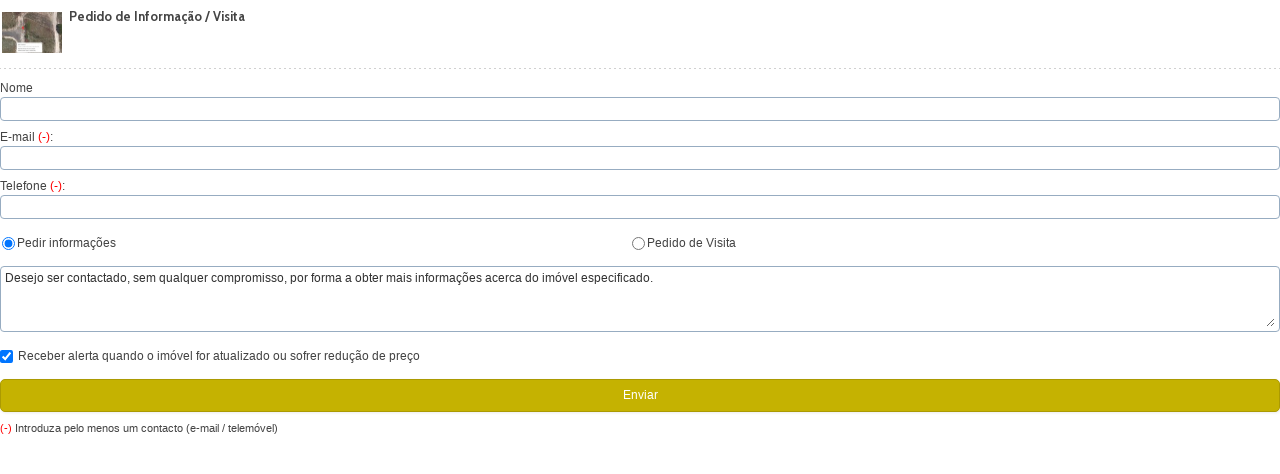

--- FILE ---
content_type: text/html; charset=UTF-8
request_url: http://www.casas-de-prata.pt/index2.php?option=com_gtprop&task=info&id=1000017463
body_size: 2562
content:
<!DOCTYPE html PUBLIC "-//W3C//DTD XHTML 1.0 Transitional//EN" "https://www.w3.org/TR/xhtml1/DTD/xhtml1-transitional.dtd">
<html xmlns="https://www.w3.org/1999/xhtml" lang="en" xml:lang="en">
    <head>
        <title>Espaços Portugal - Apartamentos, Casas, Imobiliarias.</title>
    <meta name="description" content="Casas de Prata - Casas e Apartamentos  para arrendar ao ano / férias" />
    <meta name="keywords" content="portugal,apartamentos,casas,imobiliarias,espaços,vivendas,mediadoras,terrenos,moradias,lojas,restaurantes" />
    <meta name="robots" content="index, follow" />
    <meta name="revisit-after" content="1 day" />
        <meta name="revisit-after" content="1 day" />
        <meta name="verify-v1" content="" />
        <meta http-equiv="content-language" content="pt,en,de,fr" />
        <meta http-equiv="Content-Type" content="text/html;charset=utf-8" /><link type="text/css" rel="stylesheet" href="https://www.espacos-portugal.com/t/t1/stylesv1.css"/>
        <link type="text/css" rel="stylesheet" href="https://www.espacos-portugal.com/t/t1/CP.css"/>
		<style type="text/css">
			form .ni{border:1px solid #97acc1;background:none;background-color:#ffffff;border-radius:4px;padding:5px;margin-bottom:6px;font:normal 12px verdana;line-height:12px;height:12px}
			textarea.ni{height:65px;line-height:16px;padding-top:2px}
		</style>
    </head>
    <body style="background:none;color:#444"><div id="con_global"><style type="text/css">
		#emailmid form{height:initial}
		#emailmid b{line-height:inherit}
		#emailmid input{border:none;width:100%;color:#333;font:normal 12px arial;padding:0;margin:0}
		#emailmid input:focus,#m:focus{outline:none}
		#emailmid div{position:initial;margin:8px auto}
		#emailmid .nmob{position:relative;margin:0;border:1px solid #97acc1;border-radius:4px;padding:4px;overflow:hidden;background-color:#fff}
		#emailmid label{height:initial;text-align:justify}
		#emailmid textarea{height:56px;padding:0;margin:0;font:normal 12px arial}
		#emailmid .fdiv{height:50px;overflow:hidden;text-align:left}
		#emailmid .bluebutton{float:initial;background-color:;border-color:;border-radius:5px;box-shadow:1px 1px 3px rgba(0,0,0,.08);padding:4px}
		#emailmid .bluebutton:hover{border-color:;background-color:}
		#emailmid .bluebutton input{width:100%;color:#fff;line-height:21px;background:none}
		#m{width:100%;background:none;border:none;padding:0}
		body{min-width:250px}
		@media(max-width:480px){
			.sep{display:none}
			#emailmid .alertmsg{height:32px}
			#emailmid .fdiv{margin-top:0}
		}
		input:-webkit-autofill,input:-webkit-autofill:hover,input:-webkit-autofill:focus,textarea:-webkit-autofill,textarea:-webkit-autofill:hover,textarea:-webkit-autofill:focus,select:-webkit-autofill,select:-webkit-autofill:hover,select:-webkit-autofill:focus{border:none;-webkit-text-fill-color:#333;-webkit-box-shadow:0 0 0px 1000px #fff inset;transition:background-color 5000s ease-in-out 0s;font:normal 12px arial}
		.reqfields{line-height:16px}
		.form div{line-height:17px}
		#emailmid .m16{margin:16px 0 14px 0}</style>
		<div id="emailmid" style="overflow:hidden;line-height:16px">
			<div class="fdiv"><img src="https://www.espacos-portugal.com/s/-10002/1000017463_1.jpg" style="float:left;border:2px solid #fff;width:60px;height:41px;margin:2px 5px 0px 0px" alt=""/><b>Pedido de Informação / Visita</b><br/></div>
			<div class="sep" style="margin:10px 0px 4px 0px"></div>
			<form class="form" name="emailform">
				<div>
					<label for="n">Nome</label>
					<div class="nmob"><input id="n" name="n" type="text" maxlength="48"/></div>
				</div>
				<div>
					<label for="e">E-mail <u>(-)</u>:</label>
					<div class="nmob"><input id="e" name="e" type="text" onblur="strim('e')" maxlength="48"/></div>
				</div>
				<div>
					<label for="p">Telefone <u>(-)</u>:</label>
					<div class="nmob"><input id="p" name="p" type="text" onblur="strim('p')" maxlength="40"/></div>
				</div>
				<div class="m16">
					<label style="display:inline-block;width:49%">
						<input type="radio" style="width:initial;margin:2px" id="info" name="infovisit" value="1" onclick="setmsg('Desejo ser contactado, sem qualquer compromisso, por forma a obter mais informações acerca do imóvel especificado.')" checked="checked"/>Pedir informações</label>
					<label style="display:inline-block;width:49%">
						<input type="radio" style="width:initial;margin:2px" id="visit" name="infovisit" value="2" onclick="setmsg('Desejo ser contactado, a fim de marcar uma visita ao referido imóvel.')"/>Pedido de Visita</label>
				</div>
				<div>
					<div class="nmob"><textarea id="m" name="m" rows="5">Desejo ser contactado, sem qualquer compromisso, por forma a obter mais informações acerca do imóvel especificado.</textarea></div>
				</div><div class="m16"><label class="alertmsg"><input type="checkbox" id="autoalert" name="autoalert" style="width:initial;margin:2px 5px 5px 0" value="1" checked="checked" />Receber alerta quando o imóvel for atualizado ou sofrer redução de preço</label></div><div class="bluebutton">
					<input type="button" value="Enviar" onclick="var res=emailsubmit('concasas-de-prata.pt', 'Introduza um endereço de correio electrónico (e-mail) válido.','Introduza um número de telefone válido.','Introduza pelo menos um contacto (e-mail / telemóvel)','http://www.casas-de-prata.pt/index2.php?option=com_gtprop&amp;task=sendenquiry&amp;no_html=1&amp;id=1000017463&amp;wid=480&amp;lang=pt');return res;"/>
				</div><input type="hidden" id="hoverinfo" name="hoverinfo" value="info"/>
			</form>
			<div class="reqfields"><u>(-)</u> Introduza pelo menos um contacto (e-mail / telemóvel)</div><div id="submitdiv" style="position:absolute;top:0;margin:0;width:100%">
			<div class="submitbg" style="position:absolute;width:100%;height:450px;margin:0"></div>
			<div style="position:relative;top:156px;width:63px;height:63px;margin:auto">
				<div class="letterimg" style="position:absolute;top:9px;left:11px;margin:0"></div>
				<img class="submitani" src="https://www.espacos-portugal.com/t/t1/ajax-submit.gif" style="width:63px;height:63px"/>
			</div>
		</div></div>
		<script type="text/javascript">function strim(f){var f=document.getElementById(f);f.value=f.value.trim()}</script></div><script type="text/javascript" src="https://ajax.googleapis.com/ajax/libs/jquery/1.7.1/jquery.min.js"></script>
        <script type="text/javascript" src="https://www.espacos-web.com/js/cookiev18.js"></script><script type="text/javascript">//<![CDATA[
            getcontact('concasas-de-prata.pt');
        //]]></script><script type="text/javascript">var _gaq=_gaq||[];_gaq.push(['_setAccount','']);_gaq.push(['_trackPageview']);(function(){var ga=document.createElement('script');ga.type='text/javascript';ga.async=true;ga.src=('https:'==document.location.protocol?'https://ssl':'http://www')+'.google-analytics.com/ga.js';var s=document.getElementsByTagName('script')[0];s.parentNode.insertBefore(ga,s);})();</script>
    </body>
</html>

--- FILE ---
content_type: text/css
request_url: https://www.espacos-portugal.com/t/t1/stylesv1.css
body_size: 9826
content:
/* Template 1 */
@charset "UTF-8";
@import url('https://fonts.googleapis.com/css?family=Cabin:400,700');
@import url('https://fonts.googleapis.com/css?family=Droid+Serif:400,700');
.wrap{position:relative;overflow:hidden}
section,header,footer{display:block}
body{
    margin:0px;
    padding:0px;
    background:#FAFAFA;
    font:13px/18px Cabin,"Helvetica Neue",Arial,Verdana,Tahoma,sans-serif;
    color:#8C8C8C;
    min-width:320px;
}
.wrapper{
    width:920px;
    margin:auto;
    position:relative
}
.fl{
    float: left
}
.col1{
    float:left;
    width:610px;
    position:relative;
    top:65px
}
.fr{
    float: right;
}
.col2{
    float:right;
    width:252px;
    position:relative;
    top:65px
}

.button{
    display: inline-block;
    cursor: pointer;
    font: 12px/15px Arial, Helvetica, sans-serif;
    color: #6DBBBE;
    text-decoration: none;
    padding: 5px 23px;
    background: url(button-tail.gif) center top repeat-x #F3F3F3;
    border: 1px solid #D5D5D5;
    border-radius: 5px;
    box-shadow: 1px 1px 3px rgba(0,0,0,.08);
    margin-bottom: 4px;
}
.button:hover{
    text-decoration:none;
    background-position: center -68px;
    background-color:#88c4c7;
    border-color:#76b3b6;
    color:#fff
}
.cufon1 {
    font-weight: 500;
    font-size: 22px;
    line-height: 23px;
    color: #635C55;
    text-transform: uppercase;
    letter-spacing: -1px;
    margin-bottom:10px
}
.cufon1 b {
    display: inline-block;
    font-weight: 500;
    font-size: 17px;
    line-height: 29px;
    color: #959595;
    padding-top:5px
}
.cufon2{
    font-weight: 500;
    font-size: 18px;
    line-height: 24px;
    color: #635C55;
    text-transform: uppercase;
}

/* Company Header Logo */
#chlogo{
    position:absolute;
    top:5px;
    width:250px;
    height:60px
}
#chlogo span{position:absolute;font:normal 8px arial;color:black}

/* Company Info */
#cinfo{
    position:absolute;
    top:11px;
    left:330px;
    width:400px;
    font: 13px/18px Arial, Helvetica, sans-serif;
    color: #888
}
#cinfo a{
    color: inherit
}
#cinfo a:hover{
    text-decoration: none
}
#cinfo div{
    width:14px;
    height:22px;
    background:url(globbg2.png) -62px -650px no-repeat;
    position:absolute;
    top:0px;
    left:0px
}
#cinfo span{
    display:block;
    margin-top:8px
}

/* Language Selector */
#langsel{
    position:absolute;
    top:24px;
    right:0px;
    height:19px;
    overflow:hidden
}
#langsel a{
    float:left;
    display:block;
    width:21px;
    height:19px;
    background:url(globbg2.png) -594px -283px no-repeat;
    margin-right:1px
}
#langsel .pt{background-position:-615px -283px}
#langsel .en{background-position:-657px -283px}
#langsel .fr{background-position:-699px -283px}
#langsel .de{background-position:-741px -283px}
#langsel .es{background-position:-784px -283px}
#langsel .nl{background-position:-827px -283px}
#langsel .ru{background-position:-869px -283px}
#langsel .ensel,#langsel .en:hover{background-position:-636px -283px}
#langsel .frsel,#langsel .fr:hover{background-position:-678px -283px}
#langsel .desel,#langsel .de:hover{background-position:-720px -283px}
#langsel .essel,#langsel .es:hover{background-position:-762px -283px}
#langsel .nlsel,#langsel .nl:hover{background-position:-805px -283px}
#langsel .rusel,#langsel .ru:hover{background-position:-848px -283px}

#nav{
    position:relative;
    top:70px;
    width:100%;
    height:31px;
    padding:10px 0 10px 0;
    border: 1px solid #D0D0D0;
    background: url(nav-tail.gif) center top repeat-x #FAFAFA;
    margin-bottom:20px;
    -moz-border-radius:6px;
    -webkit-border-radius:6px;
    border-radius:6px;
    -moz-box-shadow:2px 2px 3px #dddddd;
    -webkit-box-shadow:2px 2px 3px #dddddd;
    box-shadow:2px 2px 3px #dddddd;
}
#nav ul{
    margin:0px;
    list-style:none
}
#nav li{
    position:relative;
    padding:5px 10px 5px 10px;
    height:19px;
    float:left;
    font-size:15px;
    line-height:19px;
    text-align:center;
    margin-right:15px;
    background:url("menu-tail.gif") 0 -999em repeat-x;
    -moz-border-radius:6px;
    -webkit-border-radius:6px;
    border-radius:6px;
    cursor:pointer;
    min-width:50px;
    border:1px solid transparent
}
#nav li:hover,#nav li.current{
    background-position:0 0;
    background-color:#F3F3F3;
    border:1px solid #C9C9C9;
    color:#4b4b4b
}
#nav li a{
    text-decoration: none;
    color: #7B7B7B
}
#nav li.current a,#nav li:hover a{
    color:#4B4B4B
}

/* Featured Properties */
#featuredprops{
    float:left;
    width:608px;
    height:363px;
    border:1px solid #D0D0D0;
    -moz-border-radius:6px;
    -webkit-border-radius:6px;
    border-radius:6px;
    -moz-box-shadow:2px 2px 3px #dddddd;
    -webkit-box-shadow:2px 2px 3px #dddddd;
    box-shadow:2px 2px 3px #dddddd;
    margin-bottom:17px
}
#featuredprops canvas{
    border-radius:5px
}
#featuredprops p{background-color:#242424;background-color:linear-gradient(top, #1a1a1a 0%, #141414 100%);border-bottom:1px solid #000;border-top:1px solid #777;display:inline-block;padding:12px 15px 15px;position:relative;vertical-align:top;z-index:1}
#featuredprops h1,#featuredprops h2{
    color:#FFF;
    font-size:16px;
    line-height:18px
}
#featuredprops h1 span{
    padding:0;
    margin:0;
    background-color:#242424;
    background-color:linear-gradient(top, #1a1a1a 0%, #141414 100%);
    border-bottom:1px solid #000;
    border-top:1px solid #777;
    display:inline-block;
}
#featuredprops h1 i{
    font-family: "Droid Serif", Georgia, "Times New Roman", serif;
    font-size: 12px;
    font-weight: normal
}
#featuredprops h3{
    position:relative;
    top:0px;
    left:0px;
    padding:5px;
    background:#000;
    -moz-border-radius:0 0 6px 6px;
    -webkit-border-radius:0 0 6px 6px;
    border-radius:0 0 6px 6px;
    opacity: 0.5
}
#featuredprops h2,#featuredprops h4{
    width:528px;
    padding:5px;
    margin-top:15px;
    color:#fff;
    font-style:normal;
    font-size:12px;
    overflow:hidden
}
#featuredprops h2 i{
    font-weight:normal;
    font-size:11px;
}
#featuredprops h4{
    float:right;
    width: 80px;
    text-align:right;
    padding-top:2px
}
#featuredprops .button{
    display:none;
    background:none;
    border-width:1px 0 1px 0;
    border-style: solid;
    border-color:#B7812B transparent #811932 transparent !important;
    background-color:#A15931 !important;
    background-image:linear-gradient(top, #a15931 0%, #af3f3b 100%) !important;
    font-size:14px;
    line-height:14px;
    font-weight:normal;
    color:#FFF !important;
    text-transform:none;
    -moz-border-radius:0 2px 2px 0;
    -webkit-border-radius:0 2px 2px 0;
    border-radius:0 2px 2px 0;
}
#featuredprops .peKb_caption:hover{
    cursor:pointer
}
#featuredprops .peKb_caption:hover span{
    display:inline-block;
    margin:0;
    height:100%;
    padding:16px 10px 16px 10px
}
.peKenBurns{
    position:relative;
    width:608px;
    height:363px;
    overflow:hidden
}
.peKenBurns>div{
    display:none
}
.peKenBurns>div.peKb_active{
    overflow:hidden;
    width:inherit;
    height:inherit;
    display:block
}
.peKenBurns>div>h1,.peKenBurns>div>h2,.peKenBurns>div>h3,.peKenBurns>div>h4,.peKenBurns>div>p{
    display:none
}
.peKenBurns>div.peKb_active>h1,.peKenBurns>div.peKb_active>h2,.peKenBurns>div.peKb_active>h3,.peKenBurns>div.peKb_active>h4,.peKenBurns>div.peKb_active>p{
    display:block
}
.peKenBurns a:focus{outline:0}
.peKenBurns img{border:0;-webkit-border-radius:5px;-moz-border-radius:5px;border-radius:5px}
.peKenBurns .peKb_slides .peKb_noBack{background:transparent!important;z-index:1000}
.peKenBurns ul,.peKenBurns li{margin:0;padding:0;border:0;outline:0}
.peKenBurns .peKb_slides{display:block;position:relative;overflow:hidden}
.peKenBurns .peKb_slides>div{position:absolute;overflow:hidden;display:none;z-index:1}
.peKenBurns .peKb_slides div.peKb_active{z-index:2;display:block}
.peKb_active a{position:absolute;top:0px;left:0px;width:608px;height:363px;z-index:1000}
.peKenBurns .peKb_slides .peKb_caption{display:inline;left:0;position:absolute;top:0;z-index:200}
.peKenBurns .peKb_slides .peKb_caption .peKb_holder{
    position:absolute;
    top:320px;
    margin:0 !important;
    width:100% !important
}
.peKenBurns .peKb_slides .peKb_caption .peKb_real{margin:0 !important;overflow:hidden;position:absolute;width:100% !important;z-index:10}
.peKenBurns .peKb_slides .peKb_caption .peKb_background{
    display:none
}
.peKenBurns .peKb_slides .peKb_frame{z-index:0;width:100%;height:100%;display:block;-moz-border-radius:6px;-webkit-border-radius:6px;border-radius:6px}
.peKenBurns .peKb_slides .peKb_spinner{z-index:201;width:100%;height:100%;display:block}
.peKenBurns .peKb_controls{
    display:block;
}
.peKenBurns .peKb_controls .peKb_slideBtns{
    display:none
}
.peKenBurns .peKb_videoClose{display:none}
.peKenBurns .peKb_timer{z-index:210;position:absolute;display:none;width:22px;height:24px}
.peKenBurns .peKb_timer .peKb_overlay{width:22px;height:24px;position:absolute;z-index:1}
.peKenBurns .peKb_timer .peKb_sprite{margin-top:1px;position:absolute;width:22px;height:22px;z-index:0}
.peKenBurns .peKb_shadow{display:block;height:82px;position:absolute;bottom:10px;z-index:-1}
.peKenBurns .peKb_shadow .peKb_left{clear:both}
.peKenBurns .peKb_shadow .peKb_left,.peKenBurns .peKb_shadow .peKb_right{float:left;width:100px;height:82px}
.peKenBurns .peKb_shadow .peKb_middle{float:left;height:82px}
.ie7 .peKenBurns .peKb_noBack{background-color:black!important;filter:alpha(opacity=0)!important}
.ie8 .peKenBurns .peKb_noBack{background-color:black!important;filter:alpha(opacity=0)!important}
.ie9 .peKenBurns .peKb_noBack{background-color:black!important;opacity:0!important}
.peKenBurns .peKb_Thumb{position:absolute;z-index:212;width:98px;height:76px;overflow:hidden}
.peKenBurns .peKb_Thumb div{width:84px;height:48px;margin:7px 0 0 7px;overflow:hidden}
.peKenBurns iframe{padding:0!important;margin:0!important;border-width:0!important;background-color:black!important}
.peKenBurns .peKb_slides .peKb_frame{background-color:#000}
.peKenBurns .peKb_slides .peKb_spinner{background:url("spinner.gif") no-repeat center center}

.peKb_prev,.peKb_next{
    background-repeat:no-repeat;
    cursor:pointer;
    display:block;
    height:363px;
    position:absolute;
    top:0;
    width:40px;
    text-indent:-10000px;
    transition:background-color 0.3s,background-position 0.3s,opacity 0.3s;
    z-index:1000
}
.peKb_prev{
    background-image:url("image_prev.png");
    background-position:center center;
    left:0
}
.peKb_next{
    background-image:url("image_next.png");
    background-position:center center;
    right:0
}
.peKb_prev:hover,.peKb_next:hover{
    background-color:rgba(0,0,0,0.5)
}
.peKenBurns .peKb_timer{
    color: black;
    display: none;
    height: 24px;
    position: absolute;
    left: auto !important;
    opacity: 0.3;
    right: 10px !important;
    top: 10px !important;
    width: 22px;
    z-index: 210
}
.peKenBurns .peKb_timer .peKb_sprite{background:url("time_sprite.png") no-repeat 0 0}
.peKenBurns .peKb_shadow .peKb_left{background:url("shad_lhs.png") no-repeat}
.peKenBurns .peKb_shadow .peKb_middle{background:url("shad_tile.png") repeat-x}
.peKenBurns .peKb_shadow .peKb_right{background:url("shad_rhs.png") no-repeat}
.peKenBurns .peKb_Thumb{background:url("thumb_bg.png") no-repeat center center}
.peKenBurns .peKb_Thumb div{background:url("spinner.gif") no-repeat center center}


/* Search */
#divsearch{
    float:right;
    width:255px;
    height:323px;
    padding:20px;
    background-color:#F1F1F1;
    border:1px solid #D0D0D0;
    -moz-border-radius:6px;
    -webkit-border-radius:6px;
    border-radius:6px;
    -moz-box-shadow:2px 2px 3px #dddddd;
    -webkit-box-shadow:2px 2px 3px #dddddd;
    box-shadow:2px 2px 3px #dddddd
}
#divsearch ul{list-style:none;padding:0;margin:0}
#divsearch input,#divsearch select,.cbarea input{
    padding: 6px 9px;
    background: #FFF;
    border-width: 1px;
    border-style: solid;
    border-color: #C6C6C6 #D7D7D8 #D7D7D8 #C6C6C6;
    font: normal 11px Arial, Helvetica, sans-serif;
    color: #635C55;
    margin: 0 0 5px 0;
    outline: none;
    border-radius: 6px;
    cursor:pointer;
}
#divsearch .inputbox{width:198px}
#divsearch .keyw{
    width:235px;
    margin-bottom:15px
}
#divsearch .button{
    width:100%;
    display: inline-block;
    cursor: pointer;
    font: 12px/15px Arial, Helvetica, sans-serif;
    color: white;
    text-decoration: none;
    padding: 5px 23px;
    background-color: #88C4C7;
    background-position: center -68px;
    border: 1px solid #76B3B6;
    border-radius: 5px;
    box-shadow: 1px 1px 3px rgba(0,0,0,.08);
    margin: 10px 0 4px 0;
    text-align: center;
    overflow: hidden
}
#divsearch .button:hover{
    text-decoration: none;
    background-position: center top;
    background-color: #F3F3F3;
    border-color: #D5D5D5;
    color: #6DBBBE
}
#divsearch .top{
    height:18px;
    font-weight: 500;
    font-size: 18px;
    line-height: 24px;
    text-transform: uppercase;
    margin-bottom:12px;
    color: #635C55
}
.mmall2{
    width:245px;
    margin-left:5px
}
.cbarea{text-align:center}
.cbarea span{display:inline-block;position:relative;top:-2px}
.exc{display:inline-block;width:24px;height:22px;background:url(globbg2.png) no-repeat -812px -90px;position:relative;top:6px}
.bankprop{display:inline-block;width:22px;height:22px;background:url(globbg2.png) no-repeat -835px -90px;position:relative;top:6px}

/* Share */
#share{
    float:right;
    width:255px;
    height:16px;
    padding:15px 20px 15px 20px;
    border:1px solid #D0D0D0;
    background:url(nav-tail.gif) center top repeat-x #FAFAFA;
    margin-top:15px;
    -moz-border-radius:6px;
    -webkit-border-radius:6px;
    border-radius:6px;
    -moz-box-shadow:2px 2px 3px #dddddd;
    -webkit-box-shadow:2px 2px 3px #dddddd;
    box-shadow:2px 2px 3px #dddddd;
}

/* Featured Props V mod */
#fpvmod{
    float:right;
    width:255px;
    padding:20px 20px 10px 20px;
    margin-top:15px;
    background-color:#F1F1F1;
    border:1px solid #D0D0D0;
    -moz-border-radius:6px;
    -webkit-border-radius:6px;
    border-radius:6px;
    -moz-box-shadow:2px 2px 3px #dddddd;
    -webkit-box-shadow:2px 2px 3px #dddddd;
    box-shadow:2px 2px 3px #dddddd;
}
#fpvmod .top{height:21px;font-weight:500;font-size:18px;line-height:24px;text-transform:uppercase;color:#635C55}
.img_thumb{padding:4px;margin:6px 5px 1px 0px;border-width:1px 2px 2px 1px;border-style:solid;border-top-color:#E0E0E0;border-right-color:#D8D8D8;border-bottom-color:#C9C9C9;border-left-color:#DBDADA;background-color:#FFFFFF}
.scrollable{position:relative;overflow:hidden;width:255px}
.items{position:relative;height:20000em;margin:3px 0;top:8px}
.items div{height:81px;margin:2px 0 5px 0;text-align:left}
.items img{float:left;width:90px;height:72px;margin:0px 10px 0px 0px;padding:3px;border:1px solid #ccc;background-color:#fff;cursor:pointer;cursor:hand}
.items a{text-decoration:none;font:normal 11px tahoma;display:block;overflow:hidden;width:100%;color:#4186cb;line-height:13px}
.items a:link,.items a:visited,.items a:active,.items a:hover{font-weight:normal}

/* Homepage */
.text-1 {
    font: normal 14px/20px Arial, Helvetica, sans-serif;
    color: #8C8C8C;
    text-align: justify
}

/* Popular Queries */
#popularqueries{
    float:left;
    with:500px;
}
#popularqueries ul {
    float:left;
    list-style: none;
    padding-left:0px;
    margin:0 50px 0 0
}
#popularqueries li {
    font: 12px/14px Arial, Helvetica, sans-serif;
    margin-bottom: 5px;
}
#popularqueries a {
    display: inline-block;
    color: #8C8C8C;
    text-decoration: none;
    min-height: 19px;
}
#popularqueries a:hover{
    text-decoration:underline;
    color:black;
    background-position: 0 1px;
}

/* Exchange Rates */
#rates{
    float:right;
    width:257px;
    height:55px;
    padding:10px 20px 20px 20px
}
#rates .fl{
    width:56%
}
#rates .fr{
    width:44%
}
#rates h2{
    margin:4px 0 5px 0
}

/* Footer */
#footer{
    float:left;
    position:relative;
    top:75px;
    width:100%;
    height:120px;
    border-top: 1px solid #d0d0d0;
    padding: 5px 0 60px 0;
    font: 13px/18px Arial, Helvetica, sans-serif;
    color: #8C8C8C
}

/* Newsletter Form */
#news-form{
    position:absolute;
    width:277px;
    right:0
}
#news-form input{
    position:absolute;
    width:170px;
    right:86px;
    padding: 6px 9px;
    background: #F1F1F1;
    border-width: 1px;
    border-style: solid;
    border-color: #C6C6C6 #D7D7D8 #D7D7D8 #C6C6C6;
    font: italic 11px Arial, Helvetica, sans-serif;
    color: #A2A4A7;
    margin: 0;
    outline: none;
    width: 170px;
    border-radius: 6px;
}
#news-form .button{
    position:absolute;
    right:0;
    color: white;
    text-align: center;
    width: 80px;
    overflow: hidden;
    padding: 5px 0;
    background-position: center -68px;
    background-color: #88C4C7;
    border-color: #76B3B6;
}
#news-form .button:hover{
    background-position: center top;
    background-color: #F3F3F3;
    color: #6DBBBE;
    text-decoration: none;
    border-color: #D5D5D5;
}

/* Signature */
#signature{
    float:right;
    position:relative;
    top:86px;
    right:0;
    font-size:11px;
    text-align:right
}
#signature img{
    position:relative;
    top:5px;
    border:0
}
#signature a{
    color:#8C8C8C;
    text-decoration:none;
    font-size:12px
}
#signature a:hover{
    text-decoration:underline
}

/* From tv1.css */
.sep,.sep575{height:4px;background:url(doth.gif) top repeat-x}
.sep575{margin:0}
/* List Prop */
.navcont{width:100%;height:35px}
.pagsel,.pagcnt{
    float:left;
    width:506px;
    padding-top:10px;
    height:23px;
    font:normal 11px verdana;
    line-height:12px;
    margin-right:2px;
    border:1px solid #D0D0D0;
    background-color:#F1F1F1;
    text-align:center;
    -moz-border-radius:6px 0 0 6px;
    -webkit-border-radius:6px 0 0 6px;
    border-radius:6px 0 0 6px;
    -moz-box-shadow:2px 2px 3px #dddddd;
    -webkit-box-shadow:2px 2px 3px #dddddd;
    box-shadow:2px 2px 3px #dddddd
}
.pagcnt{width:98px;margin-right:0px;font:normal 11px verdana;text-align:center;-moz-border-radius:0 6px 6px 0;-webkit-border-radius:0 6px 6px 0;border-radius:0 6px 6px 0}
.pagsel img{position:relative;top:4px;width:14px;height:16px;border:0px}
.pagenavsel,.pagsel a{padding:3px;margin:0px 2px 0px 2px;font:normal 11px verdana;border-radius:3px;color:#333;text-decoration:none}
.pagsel a:hover{background:#333;color:white;text-decoration:none}
.pagsel a.i{width:14px;margin:0;padding:2px 0 3px 0}
.pagsel a.i:hover{background:none;background-color:#333}
.pagenavsel{background:#333;color:#FFF}
.listw,.listy{position:relative;top:8px;margin-bottom:8px;display:block;width:610px;height:156px;overflow:hidden;cursor:pointer;cursor:hand;-moz-border-radius:6px;-webkit-border-radius:6px;border-radius:6px}
.listw:hover{background-color:#F0F0F0}
.listy{background-color:#ffffe0}
.listy:hover{background-color:#ffffd0}
a.lptitle{float:left;width:450px;height:15px;padding:8px 0px 0px 10px;text-align:left;font:12px arial;color:#000;overflow:hidden;text-decoration:none}
a.lptitle:hover{text-decoration:underline}
.lptitle i{font:11px arial;color:#666;text-decoration:none}
.lpprice{float:right;width:124px;height:15px;padding:8px 10px 0px 0px;text-align:right;font:bold 12px arial;color:#990000;overflow:hidden;cursor:default}
.lpprice s{font:11px arial;color:#000}
.lpbody{display:block;width:610px;height:110px;overflow:hidden;text-decoration:none}
.limgt{position:absolute;top:28px;left:142px;width:17px;height:100px}
.limgt img{position:absolute;border:none;border-bottom:1px solid white}
.limg{position:absolute;top:28px;left:6px;width:135px;height:135px}
.limg img{position:absolute;top:0px;left:0px;border-width:0px}
.overn,.overp,.overfav{position:absolute;left:4px;top:0px;width:48px;height:48px;background:url(globbg2.png) no-repeat -78px -624px}
.overp{width:34px;height:18px;background-position:0px -624px;top:50px;font:bold 13px arial;color:#fff;padding:3px 6px 0px 0px;text-align:center}
.overfav{width:24px;height:24px;background-position:-358px -624px;top:-6px;left:-2px;display:none}
.limg .exc,.limg .bankprop{top:80px}
.lpref{position:absolute;top:40px;left:175px;width:275px;height:15px;overflow:hidden;font:12px arial;color:#666}
.lpref b{color:#000}
.lparea{position:absolute;top:36px;right:10px;width:150px;height:19px;overflow:hidden;font:normal 11px arial;color:#000;text-align:right}
.lparea u,.lparea i,.lparea s,.lparea b{display:inline-block;background:url(globbg2.png) no-repeat -521px -754px;width:22px;height:16px;margin-left:2px}
.lparea u{background-position:-505px -754px;width:17px}
.lparea s{background-position:-491px -754px;width:13px}
.lparea b{background-position:-579px -754px;width:15px}
.lptext{position:absolute;top:64px;left:175px;width:424px;height:60px;overflow:hidden;text-align:justify;font:normal 11px verdana;line-height:15px;color:#888}
.lptext b{font:bold 12px Arial;color:#000}
.lplinks{position:absolute;top:135px;left:10px;width:590px;cursor:default}
.lplinks div,.lplinks a{font:normal 12px Arial;color:#8C8C8C}
.lplinks div:hover,.lplinks a:hover{color:black}
.lpfav,.lpinfo,.lpvisit{display:none;float:right;padding-left:6px;background:url(globbg2.png) -945px -38px no-repeat;text-decoration:none}
.lpfav{float:left;display:block}
.lpfav:hover,.lpinfo:hover,.lpvisit:hover{text-decoration:underline;cursor:pointer;cursor:hand}
.lpvisit{margin-left:15px}
.noph{position:absolute;top:5px;left:9px;width:120px;height:90px;background:url(globbg2.png) -812px 0px no-repeat}

.lc1,.lc2,.lc3{float:left;width:145px;height:34px;overflow:hidden;font:normal 12px verdana;line-height:16px}
.lc1 h5,.lc2 b,.lc3 h5{font-weight:bold;color:#0000FF;padding:0px;margin:0px;font-size:11px}
.lc1{line-height:17px}
.lc2{width:150px;color:#000000}
.lc2 b{color:#990000}
.lc2 s{font-size:10px}
.lc3{width:140px}
.lc5{float:left;width:145px}
.lc5w,.lc5g,.lc5b,.lc5y{font-size:11px;float:left;width:126px;padding-left:19px;background:url(https://www.espacos-portugal.com:8080/img/swhite.png) no-repeat}
.lc5g{background:url(https://www.espacos-portugal.com:8080/img/sgreen.png) no-repeat}
.lc5b{background:url(https://www.espacos-portugal.com:8080/img/sblue.png) no-repeat}
.lc5y{background:url(https://www.espacos-portugal.com:8080/img/syellow.png) no-repeat}
.fav{margin:5px auto 0px auto;width:67px;height:23px;padding:5px 0px 0px 20px;background:url(https://www.espacos-portugal.com:8080/img/micons4.gif) 0px -48px no-repeat;font:small-caps bold 12px arial}
.listfav,.lrprice{width:595px;height:22px;padding-top:9px;margin-top:4px;background:url(https://www.espacos-portugal.com:8080/img/listbg2.png) 0px -28px no-repeat;font:bold 12px verdana;color:#ffffff}
.lrprice{background-position:0px -59px}
.lrprice img{width:16px;height:22px;float:left;position:relative;left:12px;top:-3px}
.lrprice span{margin-right:16px}

/* Show Prop */
#floatdiv{position:fixed;top:249px;width:82px;margin-left:2px;width:82px;height:96px;border:0px;background:url(globbg2.png) -512px -639px no-repeat}
/* Prop Header */
#prop_head{width:100%;background:url(doth.gif) bottom repeat-x}
#prop_head td{font:11px arial;text-align:left;padding:1px 0px 3px 3px}
#prop_head a{color:#635C55;text-decoration:none}
#prop_head a:hover{color:black;text-decoration:underline}
#hp_icons{width:238px;background:url(vert.png) repeat-y}
.printicon{float:right;display:block;width:30px;height:32px;background:url(globbg2.png) 0px -645px no-repeat}
/* Slides */
.propleft{float:left;width:352px;height:318px}
/*.images{border:1px solid #ccc;position:relative;width:334px;height:254px;float:left;margin:15px 0px 10px 10px;cursor:pointer;cursor:hand;-moz-border-radius:5px;-webkit-border-radius:5px;-moz-box-shadow:0 0 10px #999;-webkit-box-shadow:0 0 10px #999}
.images{position:relative;width:354px;height:274px;cursor:hand;cursor:pointer;border:7px solid white;border-radius:6px;box-shadow:0 0 6px #999}*/
.images{position:relative;width:590px;height:398px;cursor:pointer;border-radius:6px;box-shadow:0 0 10px 3px #ccc;margin:10px}
.images div{display:none;position:absolute;top:0;left:0;margin:7px;width:576px;height:384px;overflow:hidden}
.images img{position:relative}
.images p{position:absolute;top:-11px;width:100%;font:12px arial;text-align:center;background-color:#fff;color:#000;opacity:0.6;padding:1px}
.images .overp{top:350px;left:0px}
.images .overn{top:0px;left:0px}
.images .overfav{top:-8px;left:-8px}
.slidenav{float:left;width:590px;margin-left:10px}
.slidetabs a{width:8px;height:8px;float:left;margin:0 3px 3px 3px;background:url(globbg2.png) -32px -649px no-repeat;display:block;font-size:1px}
.slidetabs a:hover{background-position:-32px -657px}
.slidetabs a.current{background-position:-32px -665px} 	
.forward,.backward{float:left;background:transparent url(globbg2.png) -0px -677px no-repeat;display:block;width:20px;height:20px;cursor:pointer;cursor:hand;font-size:1px;text-indent:-9999em}
.forward{float:right;background-position:0 -697px}
.forward:hover{background-position:-40px -697px}
.forward:active{background-position:-20px -697px}
.backward:hover{background-position:-40px -677px}
.backward:active{background-position:-20px -677px}
.bigphotos{padding:1px 0px 2px 17px;font:12px arial;line-height:16px;background:url(globbg2.png) -933px -20px no-repeat}
/* Submit AJAX */
#submitdiv,#submitadiv{display:none}
.phoneimg{height:93px;background:url(globbg2.png) -407px -637px no-repeat}
.submitbg{position:absolute;top:0px;left:0px;z-index:1000;background-color:#e9f1ff;opacity:0.5;filter:alpha(opacity=50)}
.letterimg,.clockimg{background:url('globbg2.png') 0px -733px no-repeat;position:absolute;z-index:1500;width:40px;height:40px}
.clockimg{background-position:-742px -207px}
.letterimgbig,.errorimgbig,.clockimgbig{background:url('globbg2.png') -38px -735px no-repeat;position:absolute;top:40px;width:64px;height:64px}
.errorimgbig{background-position:-681px -209px}
.clockimgbig{background-position:-784px -207px;top:55px}
.submitmsg{position:absolute;top:115px;left:0px;text-align:center}
#alertmid .submitmsg{top:130px}
.submitani{position:absolute;z-index:2000;width:63px;height:63px}
.reqfields{font:11px arial;color:#444;text-align:left}
.reqfields u{text-decoration:none;color:#FF0000}
/* Shadow Box */
#sb-title-inner,#sb-info-inner,#sb-loading-inner,.sb-message{font-family:Tahoma,Helvetica,Arial,sans-serif;font-weight:200;color:#fff}
#sb-container{position:fixed;margin:0;padding:0;top:0;left:0;z-index:999;text-align:left;visibility:hidden;display:none}
#sb-overlay{position:relative;height:100%;width:100%}
#sb-wrapper{position:absolute;visibility:hidden;width:100px}
#sb-wrapper-inner{position:relative;border:2px solid #fff;-moz-border-radius:8px;-webkit-border-radius:8px;overflow:hidden;height:100px}
#sb-body{position:relative;height:100%}
#sb-body-inner{position:absolute;height:100%;width:100%}
#sb-player.html{height:100%;overflow:auto}
#sb-body img{border:none}
#sb-loading{position:relative;height:100%}
#sb-loading-inner{position:absolute;font-size:14px;line-height:24px;height:24px;top:50%;margin-top:-12px;width:100%;text-align:center}
#sb-loading-inner span{background:url(loading.gif) no-repeat;padding-left:34px;display:inline-block}
#sb-body,#sb-loading{background-color:#060606}
#sb-title,#sb-info{position:relative;margin:0;padding:0;overflow:hidden}
#sb-title,#sb-title-inner{text-align:justify;line-height:15px;margin-bottom:2px}
#sb-title-inner{font-size:12px}
#sb-info,#sb-info-inner{height:20px;line-height:20px}
#sb-info-inner{font-size:12px}
#sb-nav{float:right;height:16px;padding:2px 0;width:45%}
#sb-nav a{display:block;float:right;height:16px;width:16px;margin-left:3px;cursor:hand;cursor:pointer;background-image:url(globbg2.png)}
#sb-nav-close{background-position:-64px -718px}
#sb-nav-next{background-position:-48px -718px}
#sb-nav-previous{background-position:0px -718px}
#sb-nav-play{background-position:-32px -718px}
#sb-nav-pause{background-position:-16px -718px}
#sb-counter{float:left;width:45%;color:#fff}
.sb-message{font-size:12px;padding:10px;text-align:center}
.sb-message a:link,.sb-message a:visited{color:#fff;text-decoration:underline}
/* Info Box */
.propright{float:right;width:238px;height:318px}
.propright .logo{position:absolute;top:10px;left:10px;width:117px;height:38px}
.propright .wrap{height:318px}
#telbutton{position:absolute;top:10px;right:10px;width:81px;height:33px;padding:5px 6px 0px 0px;background:url(globbg2.png) -594px -191px no-repeat;text-align:right;font:normal 12px arial;line-height:14px;color:#FFF;overflow:hidden}
#telbutton:hover{background:url(globbg2.png) -594px -229px no-repeat;text-decoration:none}
.propright .tel{position:absolute;top:52px;left:10px;width:218px;text-align:center;font:normal 12px arial}
#infolist{position:absolute;top:521px;left:10px;margin:0px;padding:0px;width:218px;height:191px;background:url(globbg2.png) -594px 0px no-repeat;list-style:none}
#infolist i{float:left;color:#000;font-style:normal}
#infolist li{width:208px;height:16px;padding:2px 0px 2px 0px;margin:0px 5px;border-bottom:1px dotted #b4b5af;font:normal 11px arial;line-height:16px;text-align:right;color:#7a7b78;list-style-type:none}
#infolist .first{padding-top:5px;font-weight:bold;color:#000}
#infolist .noborder{border:none}
.energyA,.energyAplus,.energyB,.energyBminus,.energyC,.energyD,.energyE,.energyF,.energyG{float:right;width:25px;height:16px;background:url(globbg2.png) -681px -191px no-repeat}
.energyAplus{background-position:-896px -284px}
.energyB{background-position:-706px -191px}
.energyBminus{background-position:-921px -284px}
.energyC{background-position:-731px -191px}
.energyD{background-position:-756px -191px}
.energyE{background-position:-781px -191px}
.energyF{background-position:-806px -191px}
.energyG{background-position:-831px -191px}
.hp_price{position:absolute;top:7px;right:32px;width:205px;text-align:right;color:#900;font:normal 18px arial}
.hp_price s{position:relative;top:-2px;font:12px arial;color:#000}
.hp_price span{margin-top:8px;color:#990000;font:normal 12px arial}
#buttonbar{width:590px;margin:7px 10px 0px 10px;height:28px;background:url(doth.gif) top repeat-x;padding-top:2px}
.yellowbutton{float:left;height:27px;margin-right:3px;background:url(globbg2.png) 0px -1550px no-repeat;cursor:hand;cursor:pointer}
.yellowbutton{background-position:-594px -595px}
.yellowbutton:hover{background-position:-594px -622px}
.bluebutton a,.bluebutton span,.bluebutton input{float:left;height:19px;padding:6px 0 0 0;color:#FFF;font:normal 12px arial;line-height:12px;text-align:center;overflow:hidden;border:none;text-decoration:none}
.bluebutton input{height:27px;padding:0px;cursor:hand;cursor:pointer}
.yellowbutton span{float:left;height:12px;padding-top:7px;padding-bottom:8px;background:url(ybr.png) right no-repeat;color:#000;font:normal 12px arial;line-height:13px;text-align:center;overflow:hidden}
.bluebutton:hover a,.bluebutton:hover span,.bluebutton:hover input{text-decoration:none;color:#6DBBBE}
.yellowbutton:hover span{background:url(ybrh.png) right no-repeat;text-decoration:none}
#buttonbar .bluebutton{margin:0 4px 0 0;padding:0;height:25px}
#description{position:relative;left:228px;width:355px;padding-top:2px;margin:6px 10px 0px 15px;min-height:200px;line-height:21px}
#description ul{overflow:hidden;margin:0px;padding:0px;list-style:none}
#description li{height:16px;float:left;background:url(globbg2.png) -940px 0px no-repeat;padding:3px 0px 0px 12px;margin-right:15px;color:#555;border:none;line-height:12px;list-style-type:none}
#description div{margin:5px 2px 10px 0px;text-align:justify;color:#555}
#thumbs{width:590px;margin:0px 10px 0px 10px;background:url(doth.gif) top repeat-x;overflow:hidden;padding-top:4px}
#thumbs ul{margin:0px;padding:0px;list-style:none}
#thumbs li{float:left;padding:0px;width:134px;height:115px;list-style-image:none;margin:6px 11px 6px 5px;border-width:0px}
#thumbs span{display:block;width:100%;height:11px;text-align:center;font:11px arial;line-height:11px;color:#666;overflow:hidden}
#thumbs a{display:block;position:relative;margin:3px auto 0px auto;padding:0px}
#thumbs img{position:absolute;top:5px;left:9px;border:none}
.bmtop,.bmmid,.bmbot{margin-left:10px;height:17px;background:url(globbg2.png) 0px -880px repeat-x;overflow:hidden;text-align:center}
.bmtop{padding-top:10px;font:small-caps 14px arial;color:#fff;line-height:14px}
.bmmid{height:8px;background-position:0px -907px}
.bmbot{height:8px;background-position:0px -915px}
#contact h4{margin:0}
#agentcon{margin-top:3px}
#agentcon img{margin-right:10px}
#agentcon a{width:auto;padding:0px;color:#8C8C8C;font:normal 11px verdana;text-decoration:none}
#agentcon a:hover{text-decoration:underline;color:#6DBBBE}
#agentcon .mid{padding:0;font:normal 11px/16px verdana;text-align:left;border:1px solid transparent}
#agentcon .top,#agentcon .bot{width:100%;height:8px;background:none}
#agentcon .bot{background:none}
#tfw{width:100%;text-align:left;overflow:hidden;margin:0px 0px 7px 0px;padding:8px 0px 0px 0px}
#tfw ul{list-style:none;}
#tfw li{float:left;margin:0px 13px 0px 0px;padding:0px;font:normal 11px verdana;border:none;list-style-type:none}
#tfw b{font:bold 11px arial}
#emailmid,#alertmid{position:relative}
#emailmid b{line-height:14px}
#emaildiv{float:left;margin:10px 0px 0px 0px;width:355px}
#alertdiv{float:right;margin:10px 0px 0px 0px;width:210px}
#contactdiv{margin:0 0 20px 0;width:565px;padding:20px 20px 12px 20px}
#emaildiv .top,#alertdiv .top,#contactdiv .top{width:100%;height:17px;padding-top:10px;background:none;font:normal 12px arial;line-height:14px;color:#fff}
#alertdiv .top{background-position:-365px -793px}
#contactdiv .top{background-position:0px -1515px}
#emaildiv .mid,#alertdiv .mid,#contactdiv .mid{width:335px;padding:12px 0 3px 0;background-color:#e9f1ff;border:1px solid #498bce;border-bottom:none;border-top:none}
#alertdiv .mid{width:192px;padding:12px 0 3px 0}
#contactdiv .mid{width:555px;background:none;border:0}
#contactdiv{background-color:#E7F3F4;border:1px solid #76B3B6;-moz-border-radius:5px;-webkit-border-radius:5px;border-radius:5px;-moz-box-shadow:1px 1px 3px rgba(0,0,0,.08);-webkit-box-shadow:1px 1px 3px rgba(0,0,0,.08);box-shadow:1px 1px 3px rgba(0,0,0,.08)}
.form{display:block;position:relative;text-align:left;width:100%;height:230px}
.form td{font:normal 12px arial;line-height:16px;color:#444;text-align:left;padding:0px}
.form .n,.form textarea{font:normal 11px verdana;color:#333;padding:4px;text-align:justify;border:none;background:url(globbg2.png) 0px -873px no-repeat}
.form .n{margin-bottom:7px;height:15px;background-position:0px -850px}
.form textarea{height:69px;border-right:1px solid #97acc1}
.form label{cursor:hand;cursor:pointer;display:block;height:20px}
.form span{float:right;width:4px;height:23px;background:url(globbg2.png) -590px -850px no-repeat}
.form u{text-decoration:none;color:#FF0000}
#emaildiv .bot,#alertdiv .bot,#contactdiv .bot{width:100%;height:0;background:none}
#alertdiv .bot{background-position:-365px -820px}
#contactdiv .bot{background-position:0px -1542px}
.boxmod{font:bold 12px arial;color:#444}
.form div{position:absolute;font:normal 12px arial;line-height:16px;color:#444;text-align:left}
.form .bluebutton{position:relative;margin:10px 0px 5px 0px}
.form input{float:left;margin-left:0px}
.mapbg{width:590px;height:450px;cursor:pointer;border-radius:6px;box-shadow:0 0 10px 3px #ccc;margin:10px}
#map{width:576px;height:436px;position:relative;left:7px;top:7px}
#pagsty1 h4{margin:10px 0 10px 0}
/* FancyBox */
.fancybox-tmp iframe,.fancybox-tmp object{vertical-align:top;padding:0;margin:0}
.fancybox-wrap{position:absolute;top:0;left:0;z-index:8020}
.fancybox-skin{position:relative;padding:0;margin:0;background:#f9f9f9;color:#444;text-shadow:none;-webkit-border-radius:4px;-moz-border-radius:4px;border-radius:4px}
.fancybox-opened{z-index:8030}
.fancybox-opened .fancybox-skin{-webkit-box-shadow:0 10px 25px rgba(0, 0, 0, 0.5);-moz-box-shadow:0 10px 25px rgba(0, 0, 0, 0.5);box-shadow:0 10px 25px rgba(0, 0, 0, 0.5)}
.fancybox-outer,.fancybox-inner{padding:0;margin:0;position:relative;outline:none}
.fancybox-inner{overflow:hidden}
.fancybox-type-iframe .fancybox-inner{-webkit-overflow-scrolling:touch}
.fancybox-error{color:#444;font:14px/20px "Helvetica Neue",Helvetica,Arial,sans-serif;margin:0;padding:10px}
.fancybox-image,.fancybox-iframe{display:block;width:100%;height:100%;border:0;padding:0;margin:0;vertical-align:top}
.fancybox-image{max-width:100%;max-height:100%}
#fancybox-loading,.fancybox-close,.fancybox-prev span,.fancybox-next span{background-image:url('fancybox_sprite.png')}
#fancybox-loading{position:fixed;top:50%;left:50%;margin-top:-22px;margin-left:-22px;background-position:0 -108px;opacity:0.8;cursor:pointer;z-index:8020}
#fancybox-loading div{width:44px;height:44px;background:url('fancybox_loading.gif') center center no-repeat}
.fancybox-close{position:absolute;top:-18px;right:-18px;width:36px;height:36px;cursor:pointer;z-index:8040}
.fancybox-nav{position:absolute;top:0;width:40%;height:100%;cursor:pointer;background:transparent url('blank.gif'); /* helps IE */-webkit-tap-highlight-color:rgba(0,0,0,0);z-index:8040}
.fancybox-prev{left:0px}
.fancybox-next{right:0px}
.fancybox-nav span{position:absolute;top:50%;width:36px;height:34px;margin-top:-18px;cursor:pointer;z-index:8040;visibility:hidden}
.fancybox-prev span{left:20px;background-position:0 -36px}
.fancybox-next span{right:20px;background-position:0 -72px}
.fancybox-nav:hover span{visibility:visible}
.fancybox-tmp{position:absolute;top:-9999px;left:-9999px;padding:0;overflow:visible;visibility:hidden}
/* Overlay helper */#fancybox-overlay{position:absolute;top:0;left:0;overflow:hidden;display:none;z-index:8010;background:#000}
#fancybox-overlay.overlay-fixed{position:fixed;bottom:0;right:0}
/* Title helper */.fancybox-title{visibility:hidden;font:normal 13px/20px "Helvetica Neue",Helvetica,Arial,sans-serif;position:relative;text-shadow:none;z-index:8050}
.fancybox-opened .fancybox-title{visibility:visible}
.fancybox-title-float-wrap{position:absolute;bottom:0;right:50%;margin-bottom:-35px;z-index:8030;text-align:center}
.fancybox-title-float-wrap .child{display:inline-block;margin-right:-100%;padding:2px 20px;background:transparent; /* Fallback for web browsers that doesn't support RGBa */background:rgba(0,0,0,0.8);-webkit-border-radius:15px;   -moz-border-radius:15px;        border-radius:15px;text-shadow:0 1px 2px #222;color:#FFF;font-weight:bold;line-height:24px;white-space:nowrap}
.fancybox-title-outside-wrap{position:relative;margin-top:10px;color:#fff}
.fancybox-title-inside-wrap{margin-top:10px}
.fancybox-title-over-wrap{position:absolute;bottom:0;left:0;color:#fff;padding:10px;background:#000;background:rgba(0,0,0,.8)}
/* Buttons */
#fancybox-buttons{position:fixed;left:0;width:100%;z-index:8050}
#fancybox-buttons.top{top:10px}
#fancybox-buttons.bottom{bottom:10px}
#fancybox-buttons ul{display:block;width:170px;height:30px;margin:0 auto;padding:0;list-style:none;background:#111;-webkit-box-shadow:0 1px 3px #000,0 0 0 1px rgba(0,0,0,.7),inset 0 0 0 1px rgba(255,255,255,.05);-moz-box-shadow:0 1px 3px #000,0 0 0 1px rgba(0,0,0,.7),inset 0 0 0 1px rgba(255,255,255,.05);background:#111 -webkit-gradient(linear,0% 0%,0% 100%,from(rgba(255,255,255,.2)),color-stop(.5,rgba(255,255,255,.15)),color-stop(.5,rgba(255,255,255,.1)),to(rgba(255,255,255,.15)));background:#111 -moz-linear-gradient(top,rgba(255,255,255,.2) 0%,rgba(255,255,255,.15) 50%,rgba(255,255,255,.1) 50%,rgba(255,255,255,.15) 100%);border-radius:3px}
#fancybox-buttons ul li{float:left;margin:0;padding:0}
#fancybox-buttons a{display:block;width:30px;height:30px;text-indent:-9999px;background-image:url('fancybox_buttons.png');background-repeat:no-repeat;outline:none}
#fancybox-buttons a.btnPrev{width:32px;background-position:6px 0}
#fancybox-buttons a.btnNext{background-position:-33px 0;border-right:1px solid #3e3e3e}
#fancybox-buttons a.btnPlay{background-position:0 -30px}
#fancybox-buttons a.btnPlayOn{background-position:-30px -30px}
#fancybox-buttons a.btnToggle{background-position:3px -60px;border-left:1px solid #111;border-right:1px solid #3e3e3e;width:35px}
#fancybox-buttons a.btnToggleOn{background-position:-27px -60px}
#fancybox-buttons a.btnClose{border-left:1px solid #111;width:38px;background-position:-57px 0px}
#fancybox-buttons a.btnDisabled{opacity:0.5;cursor:default}
#favlink{background:url('globbg2.png') -358px -735px no-repeat;padding-left:17px}

/**
 * Default DropKick theme
 *
 * Feel free to edit the default theme
 * or even add your own.
 *
 * See the readme for themeing help
 *
 */

/***** Begin Theme, feel free to edit in here! ******/

/* One container to bind them... */
.dk_container {
  background: -webkit-gradient(linear, left top, left bottom, from(#fff), to(#f5f5f5));
  background: -moz-linear-gradient(top, #fff, #f5f5f5);
  background: -o-linear-gradient(top, #fff, #f5f5f5);
  background-color: #f5f5f5;
  font: normal 11px Arial, Helvetica, sans-serif;
  color: #828487;
  line-height: 12px;
  margin-bottom: 6px;
  border-radius: 5px;
  -moz-border-radius: 5px;
  -webkit-border-radius: 5px;
}
  .dk_container:focus {
    outline: 0;
  }
  .dk_container a {
    cursor: pointer;
    text-decoration: none;
  }

/* Opens the dropdown and holds the menu label */
.dk_toggle {
  /**
   * Help: Arrow image not appearing
   * Try updating this property to your correct dk_arrows.png path
   */
  background-image: url('dk_arrows.png');
  background-repeat: no-repeat;
  background-position: 90% center;
  border: 1px solid #ccc;
  color: #635C55;
  padding: 7px 45px 7px 10px;
  text-shadow: #fff 1px 1px 0;
  border-radius: 5px;
  -moz-border-radius: 5px;
  -webkit-border-radius: 5px;
  -webkit-transition: border-color .5s;
  -moz-transition: border-color .5s;
  -o-transition: border-color .5s;
  transition: border-color .5s;
}
  .dk_toggle:hover {
    border-color: #8c8c8c;
  }
  /* Applied when the dropdown is focused */
  .dk_focus .dk_toggle {
    border-color: #40b5e2;
  }
  .dk_focus .dk_toggle {
    box-shadow: 0 0 5px #40b5e2;
    -moz-box-shadow: 0 0 5px #40b5e2;
    -webkit-box-shadow: 0 0 5px #40b5e2;
  }

/* Applied whenever the dropdown is open */
.dk_open {
  /**
   * Help: Dropdown menu is covered by something
   * Try setting this value higher
   */
  z-index: 10;
}
  .dk_open .dk_toggle {
    border-color: #8c8c8c;
    color: #aaa;
    border-radius: 5px 5px 0 0;
    -moz-border-radius: 5px 5px 0 0;
    -webkit-border-radius: 5px 5px 0 0;
  }

/* The outer container of the options */
.dk_options {
  box-shadow: rgba(0, 0, 0, .2) 0 2px 8px;
  -moz-box-shadow: rgba(0, 0, 0, .2) 0 2px 8px;
  -webkit-box-shadow: rgba(0, 0, 0, .2) 0 2px 8px;
  border-radius: 0 0 5px 5px;
  -moz-border-radius: 0 0 5px 5px;
  -webkit-border-radius: 0 0 5px 5px;
}
  .dk_options a {
    background-color: #fff;
    border-bottom: 1px solid #CCC;
    padding: 4px 5px;
  }
  .dk_options li:last-child a {
    border-bottom: none;
  }
  .dk_options a:hover,
  .dk_option_current a {
    background-color: #EEE;
    border-bottom-color: #CCC;
    color: #333;
    text-decoration: none;
  }

/* Inner container for options, this is what makes the scrollbar possible. */
.dk_options_inner {
  border: 1px solid #8c8c8e;
  border-bottom-width: 2px;
  border-bottom-color: #999;
  color: #333;
  max-height: 295px;
  max-width:500px;
  border-radius: 0 0 5px 5px;
  -moz-border-radius: 0 0 5px 5px;
  -webkit-border-radius: 0 0 5px 5px;
}

/* Set a max-height on the options inner */
.dk_options_inner,
.dk_touch .dk_options {
  max-height: 295px;
}
.dk_options_inner span{display:inline-block;background-color:#EEE;border-radius:3px;width:22px;padding:1px;font-weight:normal;border:1px solid #C9C9C9;text-align:center;margin:0px 5px}
/******  End Theme ******/

/***** Critical to the continued enjoyment of working dropdowns ******/

.dk_container {
  display: none;
  float: left;
  position: relative;
}
  .dk_container a {
    outline: 0;
  }

.dk_toggle {
  display: -moz-inline-stack;
  display: inline-block;
  *display: inline;
  position: relative;
  zoom: 1;
}

.dk_open {
  position: relative;
}
  .dk_open .dk_options {
    display: block;
  }
  .dk_open .dk_label {
    color: inherit;
  }

.dk_options {
  display: none;
  margin-top: -1px;
  position: absolute;
  right: 0;
  width: 100%;
}
  .dk_options a,
  .dk_options a:link,
  .dk_options a:visited {
    display: block;
  }
  .dk_options_inner {
    overflow: auto;
    position: relative;
  }

.dk_touch .dk_options {
  overflow: hidden;
}

.dk_touch .dk_options_inner {
  max-height: none;
  overflow: visible;
}

.dk_fouc select {
  position: relative;
  top: -99999em;
  visibility: hidden;
}

/***** End Critical to the continued enjoyment of working dropdowns ******/

/**
 * Your theme name here
 *
 * Say something about the theme
 *
 * Give yourself some credit here
 *
 */

/* Container */
.dk_theme_yellow {
  background: none;
  background-color: #ffffe0;
  color: #828487;
}
  .dk_theme_yellow a {}

/* Toggle */
.dk_theme_yellow .dk_toggle {}
  .dk_theme_yellow .dk_toggle:hover {}

/* Focus State */
.dk_theme_yellow.dk_focus,
.dk_theme_yellow:focus {}
  .dk_theme_yellow.dk_focus .dk_toggle {}
  
/* Open State */
.dk_theme_yellow.dk_open {}
  .dk_theme_yellow.dk_open .dk_toggle {}

/* Options Menu */
.dk_theme_yellow .dk_options {}
  .dk_theme_yellow .dk_options a {}
  .dk_theme_yellow .dk_options a:hover,
  .dk_theme_yellow .dk_option_current a {}

/* Inner options */
.dk_theme_yellow .dk_options_inner {}

/* Set a height / min-height property here */
.dk_theme_yellow .dk_options_inner,
.dk_theme_yellow.dk_touch .dk_options {}